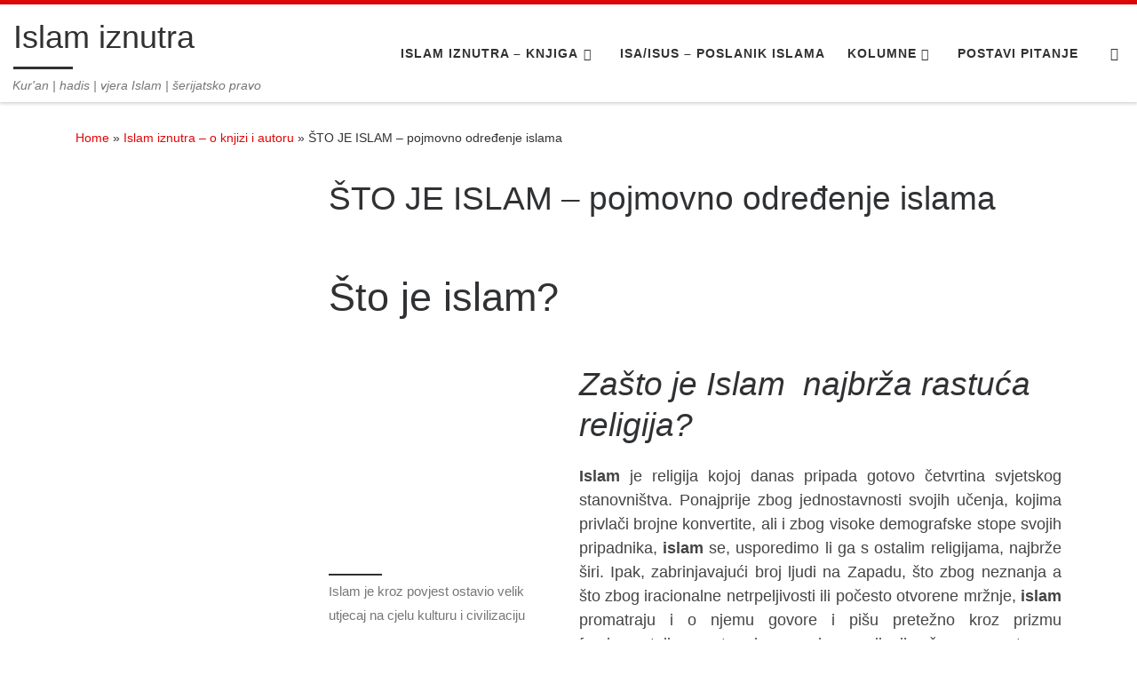

--- FILE ---
content_type: text/html; charset=UTF-8
request_url: https://www.islam-iznutra.com/islam-iznutra-o-knjizi-i-autoru/islam-pojmovno-odredenje-islama/
body_size: 19105
content:
<!DOCTYPE html>
<!--[if IE 7]>
<html class="ie ie7" lang="en-US">
<![endif]--><!--[if IE 8]>
<html class="ie ie8" lang="en-US">
<![endif]--><!--[if !(IE 7) | !(IE 8)  ]><!--><html lang="en-US" class="no-js"><!--<![endif]--><head><link rel="preconnect" href="https://cfw51.rabbitloader.xyz"><link href="https://cfw51.rabbitloader.xyz/p3rjw5js/v8.ece2f2bba9311281e168e30f7c60b96b.1.0.a28/rl.bs.critical.css?v=t9lvrx" rel="stylesheet" fetchpriority="high" id="rabbit-critical-css-p1"><meta http-equiv="Content-Type" content="text/html; charset=utf-8">
  <meta charset="UTF-8">
  <meta http-equiv="X-UA-Compatible" content="IE=EDGE">
  <meta name="viewport" content="width=device-width, initial-scale=1.0">
  <link rel="profile" href="https://gmpg.org/xfn/11">
  <link rel="pingback" href="https://www.islam-iznutra.com/xmlrpc.php">
<script type="text/rlscript">(function(html){html.className = html.className.replace(/\bno-js\b/,'js')})(document.documentElement);</script>
<meta name="robots" content="index, follow, max-image-preview:large, max-snippet:-1, max-video-preview:-1">
	<style>img:is([sizes="auto" i], [sizes^="auto," i]) { contain-intrinsic-size: 3000px 1500px }</style>
	
	<!-- This site is optimized with the Yoast SEO plugin v26.8 - https://yoast.com/product/yoast-seo-wordpress/ -->
	<title>ŠTO JE ISLAM - pojmovno određenje islama</title>
	<meta name="description" content="Što je Islam? Islam je religija kojoj danas pripada gotovo četvrtina svjetskog stanovništva i najbrža je rastuća religija u svijetu. Zašto?">
	<link rel="canonical" href="https://www.islam-iznutra.com/islam-iznutra-o-knjizi-i-autoru/islam-pojmovno-odredenje-islama/">
	<meta property="og:locale" content="en_US">
	<meta property="og:type" content="article">
	<meta property="og:title" content="ŠTO JE ISLAM - pojmovno određenje islama">
	<meta property="og:description" content="Što je Islam? Islam je religija kojoj danas pripada gotovo četvrtina svjetskog stanovništva i najbrža je rastuća religija u svijetu. Zašto?">
	<meta property="og:url" content="https://www.islam-iznutra.com/islam-iznutra-o-knjizi-i-autoru/islam-pojmovno-odredenje-islama/">
	<meta property="og:site_name" content="Islam iznutra">
	<meta property="article:modified_time" content="2014-04-17T05:37:34+00:00">
	<meta property="og:image" content="https://www.islam-iznutra.com/wp-content/uploads/2012/06/Islamic1.jpg">
	<meta property="og:image:width" content="250">
	<meta property="og:image:height" content="175">
	<meta property="og:image:type" content="image/jpeg">
	<meta name="twitter:label1" content="Est. reading time">
	<meta name="twitter:data1" content="6 minutes">
	<script type="application/ld+json" class="yoast-schema-graph">{"@context":"https://schema.org","@graph":[{"@type":"WebPage","@id":"https://www.islam-iznutra.com/islam-iznutra-o-knjizi-i-autoru/islam-pojmovno-odredenje-islama/","url":"https://www.islam-iznutra.com/islam-iznutra-o-knjizi-i-autoru/islam-pojmovno-odredenje-islama/","name":"ŠTO JE ISLAM - pojmovno određenje islama","isPartOf":{"@id":"https://www.islam-iznutra.com/#website"},"primaryImageOfPage":{"@id":"https://www.islam-iznutra.com/islam-iznutra-o-knjizi-i-autoru/islam-pojmovno-odredenje-islama/#primaryimage"},"image":{"@id":"https://www.islam-iznutra.com/islam-iznutra-o-knjizi-i-autoru/islam-pojmovno-odredenje-islama/#primaryimage"},"thumbnailUrl":"https://www.islam-iznutra.com/wp-content/uploads/2012/06/Islamic1.jpg","datePublished":"2012-06-30T17:33:18+00:00","dateModified":"2014-04-17T05:37:34+00:00","description":"Što je Islam? Islam je religija kojoj danas pripada gotovo četvrtina svjetskog stanovništva i najbrža je rastuća religija u svijetu. Zašto?","breadcrumb":{"@id":"https://www.islam-iznutra.com/islam-iznutra-o-knjizi-i-autoru/islam-pojmovno-odredenje-islama/#breadcrumb"},"inLanguage":"en-US","potentialAction":[{"@type":"ReadAction","target":["https://www.islam-iznutra.com/islam-iznutra-o-knjizi-i-autoru/islam-pojmovno-odredenje-islama/"]}]},{"@type":"ImageObject","inLanguage":"en-US","@id":"https://www.islam-iznutra.com/islam-iznutra-o-knjizi-i-autoru/islam-pojmovno-odredenje-islama/#primaryimage","url":"https://www.islam-iznutra.com/wp-content/uploads/2012/06/Islamic1.jpg","contentUrl":"https://www.islam-iznutra.com/wp-content/uploads/2012/06/Islamic1.jpg","width":"250","height":"175","caption":"islamska arhitektura"},{"@type":"BreadcrumbList","@id":"https://www.islam-iznutra.com/islam-iznutra-o-knjizi-i-autoru/islam-pojmovno-odredenje-islama/#breadcrumb","itemListElement":[{"@type":"ListItem","position":1,"name":"Islam iznutra","item":"https://www.islam-iznutra.com/"},{"@type":"ListItem","position":2,"name":"Islam iznutra &#8211; o knjizi i autoru","item":"https://www.islam-iznutra.com/islam-iznutra-o-knjizi-i-autoru/"},{"@type":"ListItem","position":3,"name":"ŠTO JE ISLAM &#8211; pojmovno određenje islama"}]},{"@type":"WebSite","@id":"https://www.islam-iznutra.com/#website","url":"https://www.islam-iznutra.com/","name":"Islam iznutra","description":"Kur&#039;an | hadis | vjera Islam | šerijatsko pravo","potentialAction":[{"@type":"SearchAction","target":{"@type":"EntryPoint","urlTemplate":"https://www.islam-iznutra.com/?s={search_term_string}"},"query-input":{"@type":"PropertyValueSpecification","valueRequired":true,"valueName":"search_term_string"}}],"inLanguage":"en-US"}]}</script>
	<!-- / Yoast SEO plugin. -->


<link rel="alternate" type="application/rss+xml" title="Islam iznutra » Feed" href="https://www.islam-iznutra.com/feed/">
<link rel="alternate" type="application/rss+xml" title="Islam iznutra » Comments Feed" href="https://www.islam-iznutra.com/comments/feed/">
<link rel="alternate" type="application/rss+xml" title="Islam iznutra » ŠTO JE ISLAM – pojmovno određenje islama Comments Feed" href="https://www.islam-iznutra.com/islam-iznutra-o-knjizi-i-autoru/islam-pojmovno-odredenje-islama/feed/">
<script type="text/rlscript">
window._wpemojiSettings = {"baseUrl":"https:\/\/s.w.org\/images\/core\/emoji\/16.0.1\/72x72\/","ext":".png","svgUrl":"https:\/\/s.w.org\/images\/core\/emoji\/16.0.1\/svg\/","svgExt":".svg","source":{"concatemoji":"https:\/\/www.islam-iznutra.com\/wp-includes\/js\/wp-emoji-release.min.js?ver=6.8.3"}};
/*! This file is auto-generated */
!function(s,n){var o,i,e;function c(e){try{var t={supportTests:e,timestamp:(new Date).valueOf()};sessionStorage.setItem(o,JSON.stringify(t))}catch(e){}}function p(e,t,n){e.clearRect(0,0,e.canvas.width,e.canvas.height),e.fillText(t,0,0);var t=new Uint32Array(e.getImageData(0,0,e.canvas.width,e.canvas.height).data),a=(e.clearRect(0,0,e.canvas.width,e.canvas.height),e.fillText(n,0,0),new Uint32Array(e.getImageData(0,0,e.canvas.width,e.canvas.height).data));return t.every(function(e,t){return e===a[t]})}function u(e,t){e.clearRect(0,0,e.canvas.width,e.canvas.height),e.fillText(t,0,0);for(var n=e.getImageData(16,16,1,1),a=0;a<n.data.length;a++)if(0!==n.data[a])return!1;return!0}function f(e,t,n,a){switch(t){case"flag":return n(e,"\ud83c\udff3\ufe0f\u200d\u26a7\ufe0f","\ud83c\udff3\ufe0f\u200b\u26a7\ufe0f")?!1:!n(e,"\ud83c\udde8\ud83c\uddf6","\ud83c\udde8\u200b\ud83c\uddf6")&&!n(e,"\ud83c\udff4\udb40\udc67\udb40\udc62\udb40\udc65\udb40\udc6e\udb40\udc67\udb40\udc7f","\ud83c\udff4\u200b\udb40\udc67\u200b\udb40\udc62\u200b\udb40\udc65\u200b\udb40\udc6e\u200b\udb40\udc67\u200b\udb40\udc7f");case"emoji":return!a(e,"\ud83e\udedf")}return!1}function g(e,t,n,a){var r="undefined"!=typeof WorkerGlobalScope&&self instanceof WorkerGlobalScope?new OffscreenCanvas(300,150):s.createElement("canvas"),o=r.getContext("2d",{willReadFrequently:!0}),i=(o.textBaseline="top",o.font="600 32px Arial",{});return e.forEach(function(e){i[e]=t(o,e,n,a)}),i}function t(e){var t=s.createElement("script");t.src=e,t.defer=!0,s.head.appendChild(t)}"undefined"!=typeof Promise&&(o="wpEmojiSettingsSupports",i=["flag","emoji"],n.supports={everything:!0,everythingExceptFlag:!0},e=new Promise(function(e){s.addEventListener("DOMContentLoaded",e,{once:!0})}),new Promise(function(t){var n=function(){try{var e=JSON.parse(sessionStorage.getItem(o));if("object"==typeof e&&"number"==typeof e.timestamp&&(new Date).valueOf()<e.timestamp+604800&&"object"==typeof e.supportTests)return e.supportTests}catch(e){}return null}();if(!n){if("undefined"!=typeof Worker&&"undefined"!=typeof OffscreenCanvas&&"undefined"!=typeof URL&&URL.createObjectURL&&"undefined"!=typeof Blob)try{var e="postMessage("+g.toString()+"("+[JSON.stringify(i),f.toString(),p.toString(),u.toString()].join(",")+"));",a=new Blob([e],{type:"text/javascript"}),r=new Worker(URL.createObjectURL(a),{name:"wpTestEmojiSupports"});return void(r.onmessage=function(e){c(n=e.data),r.terminate(),t(n)})}catch(e){}c(n=g(i,f,p,u))}t(n)}).then(function(e){for(var t in e)n.supports[t]=e[t],n.supports.everything=n.supports.everything&&n.supports[t],"flag"!==t&&(n.supports.everythingExceptFlag=n.supports.everythingExceptFlag&&n.supports[t]);n.supports.everythingExceptFlag=n.supports.everythingExceptFlag&&!n.supports.flag,n.DOMReady=!1,n.readyCallback=function(){n.DOMReady=!0}}).then(function(){return e}).then(function(){var e;n.supports.everything||(n.readyCallback(),(e=n.source||{}).concatemoji?t(e.concatemoji):e.wpemoji&&e.twemoji&&(t(e.twemoji),t(e.wpemoji)))}))}((window,document),window._wpemojiSettings);
</script>
<style id="wp-emoji-styles-inline-css">

	img.wp-smiley, img.emoji {
		display: inline !important;
		border: none !important;
		box-shadow: none !important;
		height: 1em !important;
		width: 1em !important;
		margin: 0 0.07em !important;
		vertical-align: -0.1em !important;
		background: none !important;
		padding: 0 !important;
	}
</style>
<link rel="rl-stylesheet" id="wp-block-library-css" href="https://cfw51.rabbitloader.xyz/eyJjIjpmYWxzZSwiaCI6Ind3dy5pc2xhbS1pem51dHJhLmNvbSIsInYiOjQxMjE4MzE0MywiciI6MX0/wp-includes/css/dist/block-library/style.min.css?ver=6.8.3" media="all">
<style id="classic-theme-styles-inline-css">
/*! This file is auto-generated */
.wp-block-button__link{color:#fff;background-color:#32373c;border-radius:9999px;box-shadow:none;text-decoration:none;padding:calc(.667em + 2px) calc(1.333em + 2px);font-size:1.125em}.wp-block-file__button{background:#32373c;color:#fff;text-decoration:none}
</style>
<style id="global-styles-inline-css">
:root{--wp--preset--aspect-ratio--square: 1;--wp--preset--aspect-ratio--4-3: 4/3;--wp--preset--aspect-ratio--3-4: 3/4;--wp--preset--aspect-ratio--3-2: 3/2;--wp--preset--aspect-ratio--2-3: 2/3;--wp--preset--aspect-ratio--16-9: 16/9;--wp--preset--aspect-ratio--9-16: 9/16;--wp--preset--color--black: #000000;--wp--preset--color--cyan-bluish-gray: #abb8c3;--wp--preset--color--white: #ffffff;--wp--preset--color--pale-pink: #f78da7;--wp--preset--color--vivid-red: #cf2e2e;--wp--preset--color--luminous-vivid-orange: #ff6900;--wp--preset--color--luminous-vivid-amber: #fcb900;--wp--preset--color--light-green-cyan: #7bdcb5;--wp--preset--color--vivid-green-cyan: #00d084;--wp--preset--color--pale-cyan-blue: #8ed1fc;--wp--preset--color--vivid-cyan-blue: #0693e3;--wp--preset--color--vivid-purple: #9b51e0;--wp--preset--gradient--vivid-cyan-blue-to-vivid-purple: linear-gradient(135deg,rgba(6,147,227,1) 0%,rgb(155,81,224) 100%);--wp--preset--gradient--light-green-cyan-to-vivid-green-cyan: linear-gradient(135deg,rgb(122,220,180) 0%,rgb(0,208,130) 100%);--wp--preset--gradient--luminous-vivid-amber-to-luminous-vivid-orange: linear-gradient(135deg,rgba(252,185,0,1) 0%,rgba(255,105,0,1) 100%);--wp--preset--gradient--luminous-vivid-orange-to-vivid-red: linear-gradient(135deg,rgba(255,105,0,1) 0%,rgb(207,46,46) 100%);--wp--preset--gradient--very-light-gray-to-cyan-bluish-gray: linear-gradient(135deg,rgb(238,238,238) 0%,rgb(169,184,195) 100%);--wp--preset--gradient--cool-to-warm-spectrum: linear-gradient(135deg,rgb(74,234,220) 0%,rgb(151,120,209) 20%,rgb(207,42,186) 40%,rgb(238,44,130) 60%,rgb(251,105,98) 80%,rgb(254,248,76) 100%);--wp--preset--gradient--blush-light-purple: linear-gradient(135deg,rgb(255,206,236) 0%,rgb(152,150,240) 100%);--wp--preset--gradient--blush-bordeaux: linear-gradient(135deg,rgb(254,205,165) 0%,rgb(254,45,45) 50%,rgb(107,0,62) 100%);--wp--preset--gradient--luminous-dusk: linear-gradient(135deg,rgb(255,203,112) 0%,rgb(199,81,192) 50%,rgb(65,88,208) 100%);--wp--preset--gradient--pale-ocean: linear-gradient(135deg,rgb(255,245,203) 0%,rgb(182,227,212) 50%,rgb(51,167,181) 100%);--wp--preset--gradient--electric-grass: linear-gradient(135deg,rgb(202,248,128) 0%,rgb(113,206,126) 100%);--wp--preset--gradient--midnight: linear-gradient(135deg,rgb(2,3,129) 0%,rgb(40,116,252) 100%);--wp--preset--font-size--small: 13px;--wp--preset--font-size--medium: 20px;--wp--preset--font-size--large: 36px;--wp--preset--font-size--x-large: 42px;--wp--preset--spacing--20: 0.44rem;--wp--preset--spacing--30: 0.67rem;--wp--preset--spacing--40: 1rem;--wp--preset--spacing--50: 1.5rem;--wp--preset--spacing--60: 2.25rem;--wp--preset--spacing--70: 3.38rem;--wp--preset--spacing--80: 5.06rem;--wp--preset--shadow--natural: 6px 6px 9px rgba(0, 0, 0, 0.2);--wp--preset--shadow--deep: 12px 12px 50px rgba(0, 0, 0, 0.4);--wp--preset--shadow--sharp: 6px 6px 0px rgba(0, 0, 0, 0.2);--wp--preset--shadow--outlined: 6px 6px 0px -3px rgba(255, 255, 255, 1), 6px 6px rgba(0, 0, 0, 1);--wp--preset--shadow--crisp: 6px 6px 0px rgba(0, 0, 0, 1);}:where(.is-layout-flex){gap: 0.5em;}:where(.is-layout-grid){gap: 0.5em;}body .is-layout-flex{display: flex;}.is-layout-flex{flex-wrap: wrap;align-items: center;}.is-layout-flex > :is(*, div){margin: 0;}body .is-layout-grid{display: grid;}.is-layout-grid > :is(*, div){margin: 0;}:where(.wp-block-columns.is-layout-flex){gap: 2em;}:where(.wp-block-columns.is-layout-grid){gap: 2em;}:where(.wp-block-post-template.is-layout-flex){gap: 1.25em;}:where(.wp-block-post-template.is-layout-grid){gap: 1.25em;}.has-black-color{color: var(--wp--preset--color--black) !important;}.has-cyan-bluish-gray-color{color: var(--wp--preset--color--cyan-bluish-gray) !important;}.has-white-color{color: var(--wp--preset--color--white) !important;}.has-pale-pink-color{color: var(--wp--preset--color--pale-pink) !important;}.has-vivid-red-color{color: var(--wp--preset--color--vivid-red) !important;}.has-luminous-vivid-orange-color{color: var(--wp--preset--color--luminous-vivid-orange) !important;}.has-luminous-vivid-amber-color{color: var(--wp--preset--color--luminous-vivid-amber) !important;}.has-light-green-cyan-color{color: var(--wp--preset--color--light-green-cyan) !important;}.has-vivid-green-cyan-color{color: var(--wp--preset--color--vivid-green-cyan) !important;}.has-pale-cyan-blue-color{color: var(--wp--preset--color--pale-cyan-blue) !important;}.has-vivid-cyan-blue-color{color: var(--wp--preset--color--vivid-cyan-blue) !important;}.has-vivid-purple-color{color: var(--wp--preset--color--vivid-purple) !important;}.has-black-background-color{background-color: var(--wp--preset--color--black) !important;}.has-cyan-bluish-gray-background-color{background-color: var(--wp--preset--color--cyan-bluish-gray) !important;}.has-white-background-color{background-color: var(--wp--preset--color--white) !important;}.has-pale-pink-background-color{background-color: var(--wp--preset--color--pale-pink) !important;}.has-vivid-red-background-color{background-color: var(--wp--preset--color--vivid-red) !important;}.has-luminous-vivid-orange-background-color{background-color: var(--wp--preset--color--luminous-vivid-orange) !important;}.has-luminous-vivid-amber-background-color{background-color: var(--wp--preset--color--luminous-vivid-amber) !important;}.has-light-green-cyan-background-color{background-color: var(--wp--preset--color--light-green-cyan) !important;}.has-vivid-green-cyan-background-color{background-color: var(--wp--preset--color--vivid-green-cyan) !important;}.has-pale-cyan-blue-background-color{background-color: var(--wp--preset--color--pale-cyan-blue) !important;}.has-vivid-cyan-blue-background-color{background-color: var(--wp--preset--color--vivid-cyan-blue) !important;}.has-vivid-purple-background-color{background-color: var(--wp--preset--color--vivid-purple) !important;}.has-black-border-color{border-color: var(--wp--preset--color--black) !important;}.has-cyan-bluish-gray-border-color{border-color: var(--wp--preset--color--cyan-bluish-gray) !important;}.has-white-border-color{border-color: var(--wp--preset--color--white) !important;}.has-pale-pink-border-color{border-color: var(--wp--preset--color--pale-pink) !important;}.has-vivid-red-border-color{border-color: var(--wp--preset--color--vivid-red) !important;}.has-luminous-vivid-orange-border-color{border-color: var(--wp--preset--color--luminous-vivid-orange) !important;}.has-luminous-vivid-amber-border-color{border-color: var(--wp--preset--color--luminous-vivid-amber) !important;}.has-light-green-cyan-border-color{border-color: var(--wp--preset--color--light-green-cyan) !important;}.has-vivid-green-cyan-border-color{border-color: var(--wp--preset--color--vivid-green-cyan) !important;}.has-pale-cyan-blue-border-color{border-color: var(--wp--preset--color--pale-cyan-blue) !important;}.has-vivid-cyan-blue-border-color{border-color: var(--wp--preset--color--vivid-cyan-blue) !important;}.has-vivid-purple-border-color{border-color: var(--wp--preset--color--vivid-purple) !important;}.has-vivid-cyan-blue-to-vivid-purple-gradient-background{background: var(--wp--preset--gradient--vivid-cyan-blue-to-vivid-purple) !important;}.has-light-green-cyan-to-vivid-green-cyan-gradient-background{background: var(--wp--preset--gradient--light-green-cyan-to-vivid-green-cyan) !important;}.has-luminous-vivid-amber-to-luminous-vivid-orange-gradient-background{background: var(--wp--preset--gradient--luminous-vivid-amber-to-luminous-vivid-orange) !important;}.has-luminous-vivid-orange-to-vivid-red-gradient-background{background: var(--wp--preset--gradient--luminous-vivid-orange-to-vivid-red) !important;}.has-very-light-gray-to-cyan-bluish-gray-gradient-background{background: var(--wp--preset--gradient--very-light-gray-to-cyan-bluish-gray) !important;}.has-cool-to-warm-spectrum-gradient-background{background: var(--wp--preset--gradient--cool-to-warm-spectrum) !important;}.has-blush-light-purple-gradient-background{background: var(--wp--preset--gradient--blush-light-purple) !important;}.has-blush-bordeaux-gradient-background{background: var(--wp--preset--gradient--blush-bordeaux) !important;}.has-luminous-dusk-gradient-background{background: var(--wp--preset--gradient--luminous-dusk) !important;}.has-pale-ocean-gradient-background{background: var(--wp--preset--gradient--pale-ocean) !important;}.has-electric-grass-gradient-background{background: var(--wp--preset--gradient--electric-grass) !important;}.has-midnight-gradient-background{background: var(--wp--preset--gradient--midnight) !important;}.has-small-font-size{font-size: var(--wp--preset--font-size--small) !important;}.has-medium-font-size{font-size: var(--wp--preset--font-size--medium) !important;}.has-large-font-size{font-size: var(--wp--preset--font-size--large) !important;}.has-x-large-font-size{font-size: var(--wp--preset--font-size--x-large) !important;}
:where(.wp-block-post-template.is-layout-flex){gap: 1.25em;}:where(.wp-block-post-template.is-layout-grid){gap: 1.25em;}
:where(.wp-block-columns.is-layout-flex){gap: 2em;}:where(.wp-block-columns.is-layout-grid){gap: 2em;}
:root :where(.wp-block-pullquote){font-size: 1.5em;line-height: 1.6;}
</style>
<link rel="rl-stylesheet" id="ez-toc-css" href="https://cfw51.rabbitloader.xyz/eyJjIjpmYWxzZSwiaCI6Ind3dy5pc2xhbS1pem51dHJhLmNvbSIsInYiOjQxMjE4MzE0MywiciI6MX0/wp-content/plugins/easy-table-of-contents/assets/css/screen.min.css?ver=2.0.80" media="all">
<style id="ez-toc-inline-css">
div#ez-toc-container .ez-toc-title {font-size: 120%;}div#ez-toc-container .ez-toc-title {font-weight: 500;}div#ez-toc-container ul li , div#ez-toc-container ul li a {font-size: 95%;}div#ez-toc-container ul li , div#ez-toc-container ul li a {font-weight: 500;}div#ez-toc-container nav ul ul li {font-size: 90%;}.ez-toc-box-title {font-weight: bold; margin-bottom: 10px; text-align: center; text-transform: uppercase; letter-spacing: 1px; color: #666; padding-bottom: 5px;position:absolute;top:-4%;left:5%;background-color: inherit;transition: top 0.3s ease;}.ez-toc-box-title.toc-closed {top:-25%;}
.ez-toc-container-direction {direction: ltr;}.ez-toc-counter ul{counter-reset: item ;}.ez-toc-counter nav ul li a::before {content: counters(item, '.', decimal) '. ';display: inline-block;counter-increment: item;flex-grow: 0;flex-shrink: 0;margin-right: .2em; float: left; }.ez-toc-widget-direction {direction: ltr;}.ez-toc-widget-container ul{counter-reset: item ;}.ez-toc-widget-container nav ul li a::before {content: counters(item, '.', decimal) '. ';display: inline-block;counter-increment: item;flex-grow: 0;flex-shrink: 0;margin-right: .2em; float: left; }
</style>
<link rel="rl-stylesheet" id="customizr-main-css" href="https://cfw51.rabbitloader.xyz/eyJjIjpmYWxzZSwiaCI6Ind3dy5pc2xhbS1pem51dHJhLmNvbSIsInYiOjQxMjE4MzE0MywiciI6MX0/wp-content/themes/customizr/assets/front/css/style.min.css?ver=4.4.24" media="all">
<style id="customizr-main-inline-css">
::-moz-selection{background-color:#e10707}::selection{background-color:#e10707}a,.btn-skin:active,.btn-skin:focus,.btn-skin:hover,.btn-skin.inverted,.grid-container__classic .post-type__icon,.post-type__icon:hover .icn-format,.grid-container__classic .post-type__icon:hover .icn-format,[class*='grid-container__'] .entry-title a.czr-title:hover,input[type=checkbox]:checked::before{color:#e10707}.czr-css-loader > div ,.btn-skin,.btn-skin:active,.btn-skin:focus,.btn-skin:hover,.btn-skin-h-dark,.btn-skin-h-dark.inverted:active,.btn-skin-h-dark.inverted:focus,.btn-skin-h-dark.inverted:hover{border-color:#e10707}.tc-header.border-top{border-top-color:#e10707}[class*='grid-container__'] .entry-title a:hover::after,.grid-container__classic .post-type__icon,.btn-skin,.btn-skin.inverted:active,.btn-skin.inverted:focus,.btn-skin.inverted:hover,.btn-skin-h-dark,.btn-skin-h-dark.inverted:active,.btn-skin-h-dark.inverted:focus,.btn-skin-h-dark.inverted:hover,.sidebar .widget-title::after,input[type=radio]:checked::before{background-color:#e10707}.btn-skin-light:active,.btn-skin-light:focus,.btn-skin-light:hover,.btn-skin-light.inverted{color:#f93c3c}input:not([type='submit']):not([type='button']):not([type='number']):not([type='checkbox']):not([type='radio']):focus,textarea:focus,.btn-skin-light,.btn-skin-light.inverted,.btn-skin-light:active,.btn-skin-light:focus,.btn-skin-light:hover,.btn-skin-light.inverted:active,.btn-skin-light.inverted:focus,.btn-skin-light.inverted:hover{border-color:#f93c3c}.btn-skin-light,.btn-skin-light.inverted:active,.btn-skin-light.inverted:focus,.btn-skin-light.inverted:hover{background-color:#f93c3c}.btn-skin-lightest:active,.btn-skin-lightest:focus,.btn-skin-lightest:hover,.btn-skin-lightest.inverted{color:#fa5454}.btn-skin-lightest,.btn-skin-lightest.inverted,.btn-skin-lightest:active,.btn-skin-lightest:focus,.btn-skin-lightest:hover,.btn-skin-lightest.inverted:active,.btn-skin-lightest.inverted:focus,.btn-skin-lightest.inverted:hover{border-color:#fa5454}.btn-skin-lightest,.btn-skin-lightest.inverted:active,.btn-skin-lightest.inverted:focus,.btn-skin-lightest.inverted:hover{background-color:#fa5454}.pagination,a:hover,a:focus,a:active,.btn-skin-dark:active,.btn-skin-dark:focus,.btn-skin-dark:hover,.btn-skin-dark.inverted,.btn-skin-dark-oh:active,.btn-skin-dark-oh:focus,.btn-skin-dark-oh:hover,.post-info a:not(.btn):hover,.grid-container__classic .post-type__icon .icn-format,[class*='grid-container__'] .hover .entry-title a,.widget-area a:not(.btn):hover,a.czr-format-link:hover,.format-link.hover a.czr-format-link,button[type=submit]:hover,button[type=submit]:active,button[type=submit]:focus,input[type=submit]:hover,input[type=submit]:active,input[type=submit]:focus,.tabs .nav-link:hover,.tabs .nav-link.active,.tabs .nav-link.active:hover,.tabs .nav-link.active:focus{color:#a60505}.grid-container__classic.tc-grid-border .grid__item,.btn-skin-dark,.btn-skin-dark.inverted,button[type=submit],input[type=submit],.btn-skin-dark:active,.btn-skin-dark:focus,.btn-skin-dark:hover,.btn-skin-dark.inverted:active,.btn-skin-dark.inverted:focus,.btn-skin-dark.inverted:hover,.btn-skin-h-dark:active,.btn-skin-h-dark:focus,.btn-skin-h-dark:hover,.btn-skin-h-dark.inverted,.btn-skin-h-dark.inverted,.btn-skin-h-dark.inverted,.btn-skin-dark-oh:active,.btn-skin-dark-oh:focus,.btn-skin-dark-oh:hover,.btn-skin-dark-oh.inverted:active,.btn-skin-dark-oh.inverted:focus,.btn-skin-dark-oh.inverted:hover,button[type=submit]:hover,button[type=submit]:active,button[type=submit]:focus,input[type=submit]:hover,input[type=submit]:active,input[type=submit]:focus{border-color:#a60505}.btn-skin-dark,.btn-skin-dark.inverted:active,.btn-skin-dark.inverted:focus,.btn-skin-dark.inverted:hover,.btn-skin-h-dark:active,.btn-skin-h-dark:focus,.btn-skin-h-dark:hover,.btn-skin-h-dark.inverted,.btn-skin-h-dark.inverted,.btn-skin-h-dark.inverted,.btn-skin-dark-oh.inverted:active,.btn-skin-dark-oh.inverted:focus,.btn-skin-dark-oh.inverted:hover,.grid-container__classic .post-type__icon:hover,button[type=submit],input[type=submit],.czr-link-hover-underline .widgets-list-layout-links a:not(.btn)::before,.czr-link-hover-underline .widget_archive a:not(.btn)::before,.czr-link-hover-underline .widget_nav_menu a:not(.btn)::before,.czr-link-hover-underline .widget_rss ul a:not(.btn)::before,.czr-link-hover-underline .widget_recent_entries a:not(.btn)::before,.czr-link-hover-underline .widget_categories a:not(.btn)::before,.czr-link-hover-underline .widget_meta a:not(.btn)::before,.czr-link-hover-underline .widget_recent_comments a:not(.btn)::before,.czr-link-hover-underline .widget_pages a:not(.btn)::before,.czr-link-hover-underline .widget_calendar a:not(.btn)::before,[class*='grid-container__'] .hover .entry-title a::after,a.czr-format-link::before,.comment-author a::before,.comment-link::before,.tabs .nav-link.active::before{background-color:#a60505}.btn-skin-dark-shaded:active,.btn-skin-dark-shaded:focus,.btn-skin-dark-shaded:hover,.btn-skin-dark-shaded.inverted{background-color:rgba(166,5,5,0.2)}.btn-skin-dark-shaded,.btn-skin-dark-shaded.inverted:active,.btn-skin-dark-shaded.inverted:focus,.btn-skin-dark-shaded.inverted:hover{background-color:rgba(166,5,5,0.8)}
.tc-header.border-top { border-top-width: 5px; border-top-style: solid }
#czr-push-footer { display: none; visibility: hidden; }
        .czr-sticky-footer #czr-push-footer.sticky-footer-enabled { display: block; }
        
</style>
<script src="https://cfw51.rabbitloader.xyz/eyJjIjpmYWxzZSwiaCI6Ind3dy5pc2xhbS1pem51dHJhLmNvbSIsInYiOjQxMjE4MzE0MywiciI6MX0/wp-includes/js/jquery/jquery.min.js?ver=3.7.1" id="jquery-core-js" type="text/rlscript"></script>
<script src="https://cfw51.rabbitloader.xyz/eyJjIjpmYWxzZSwiaCI6Ind3dy5pc2xhbS1pem51dHJhLmNvbSIsInYiOjQxMjE4MzE0MywiciI6MX0/wp-includes/js/jquery/jquery-migrate.min.js?ver=3.4.1" id="jquery-migrate-js" type="text/rlscript"></script>
<script src="https://cfw51.rabbitloader.xyz/eyJjIjpmYWxzZSwiaCI6Ind3dy5pc2xhbS1pem51dHJhLmNvbSIsInYiOjQxMjE4MzE0MywiciI6MX0/wp-content/themes/customizr/assets/front/js/libs/modernizr.min.js?ver=4.4.24" id="modernizr-js" type="text/rlscript"></script>
<script src="https://cfw51.rabbitloader.xyz/eyJjIjpmYWxzZSwiaCI6Ind3dy5pc2xhbS1pem51dHJhLmNvbSIsInYiOjQxMjE4MzE0MywiciI6MX0/wp-includes/js/underscore.min.js?ver=1.13.7" id="underscore-js" type="text/rlscript"></script>
<script id="tc-scripts-js-extra" type="text/rlscript">
var CZRParams = {"assetsPath":"https:\/\/www.islam-iznutra.com\/wp-content\/themes\/customizr\/assets\/front\/","mainScriptUrl":"https:\/\/www.islam-iznutra.com\/wp-content\/themes\/customizr\/assets\/front\/js\/tc-scripts.min.js?4.4.24","deferFontAwesome":"1","fontAwesomeUrl":"https:\/\/www.islam-iznutra.com\/wp-content\/themes\/customizr\/assets\/shared\/fonts\/fa\/css\/fontawesome-all.min.css?4.4.24","_disabled":[],"centerSliderImg":"1","isLightBoxEnabled":"1","SmoothScroll":{"Enabled":true,"Options":{"touchpadSupport":false}},"isAnchorScrollEnabled":"","anchorSmoothScrollExclude":{"simple":["[class*=edd]",".carousel-control","[data-toggle=\"modal\"]","[data-toggle=\"dropdown\"]","[data-toggle=\"czr-dropdown\"]","[data-toggle=\"tooltip\"]","[data-toggle=\"popover\"]","[data-toggle=\"collapse\"]","[data-toggle=\"czr-collapse\"]","[data-toggle=\"tab\"]","[data-toggle=\"pill\"]","[data-toggle=\"czr-pill\"]","[class*=upme]","[class*=um-]"],"deep":{"classes":[],"ids":[]}},"timerOnScrollAllBrowsers":"1","centerAllImg":"1","HasComments":"","LoadModernizr":"1","stickyHeader":"","extLinksStyle":"","extLinksTargetExt":"","extLinksSkipSelectors":{"classes":["btn","button"],"ids":[]},"dropcapEnabled":"","dropcapWhere":{"post":"","page":""},"dropcapMinWords":"","dropcapSkipSelectors":{"tags":["IMG","IFRAME","H1","H2","H3","H4","H5","H6","BLOCKQUOTE","UL","OL"],"classes":["btn"],"id":[]},"imgSmartLoadEnabled":"1","imgSmartLoadOpts":{"parentSelectors":["[class*=grid-container], .article-container",".__before_main_wrapper",".widget-front",".post-related-articles",".tc-singular-thumbnail-wrapper",".sek-module-inner"],"opts":{"excludeImg":[".tc-holder-img"]}},"imgSmartLoadsForSliders":"1","pluginCompats":[],"isWPMobile":"","menuStickyUserSettings":{"desktop":"stick_up","mobile":"stick_up"},"adminAjaxUrl":"https:\/\/www.islam-iznutra.com\/wp-admin\/admin-ajax.php","ajaxUrl":"https:\/\/www.islam-iznutra.com\/?czrajax=1","frontNonce":{"id":"CZRFrontNonce","handle":"b7a5efae57"},"isDevMode":"","isModernStyle":"1","i18n":{"Permanently dismiss":"Permanently dismiss"},"frontNotifications":{"welcome":{"enabled":false,"content":"","dismissAction":"dismiss_welcome_note_front"}},"preloadGfonts":"1","googleFonts":"Source+Sans+Pro","version":"4.4.24"};
</script>
<script src="https://cfw51.rabbitloader.xyz/eyJjIjpmYWxzZSwiaCI6Ind3dy5pc2xhbS1pem51dHJhLmNvbSIsInYiOjQxMjE4MzE0MywiciI6MX0/wp-content/themes/customizr/assets/front/js/tc-scripts.min.js?ver=4.4.24" id="tc-scripts-js" defer type="text/rlscript"></script>
<link rel="https://api.w.org/" href="https://www.islam-iznutra.com/wp-json/"><link rel="alternate" title="JSON" type="application/json" href="https://www.islam-iznutra.com/wp-json/wp/v2/pages/23"><link rel="EditURI" type="application/rsd+xml" title="RSD" href="https://www.islam-iznutra.com/xmlrpc.php?rsd">
<meta name="generator" content="WordPress 6.8.3">
<link rel="shortlink" href="https://www.islam-iznutra.com/?p=23">
<link rel="alternate" title="oEmbed (JSON)" type="application/json+oembed" href="https://www.islam-iznutra.com/wp-json/oembed/1.0/embed?url=https%3A%2F%2Fwww.islam-iznutra.com%2Fislam-iznutra-o-knjizi-i-autoru%2Fislam-pojmovno-odredenje-islama%2F">
<link rel="alternate" title="oEmbed (XML)" type="text/xml+oembed" href="https://www.islam-iznutra.com/wp-json/oembed/1.0/embed?url=https%3A%2F%2Fwww.islam-iznutra.com%2Fislam-iznutra-o-knjizi-i-autoru%2Fislam-pojmovno-odredenje-islama%2F&amp;format=xml">
              
            <script>var rlPageData = {"rlCached":"1","rlCacheRebuild":"N","rlModified":"","exp":"2026-01-29T16:49:49+00:00","ple":"aeyJkaWQjOiI2MzRkMjMxODI4OGYxYjhmZTAwYWY5YWIifQ","pls":43};</script><script data-rlskip="1" id="rl-sdk-js-0">!function(e,r,a,t){var n="searchParams",l="append",i="getTime",o="Date",d=e.rlPageData||{},f=d.rlCached;r.cookie="rlCached="+(f?"1":"0")+"; path=/;";let c=new e[o];function h(r){if(!r)return;let a=new e[o](r);return a&&a.getFullYear()>1970&&a<c}let u=h(d.exp),p=h(d.rlModified);(!f||u||p)&&!a&&setTimeout(function r(){let a=new e[o](p?d.rlModified:t);if(u){let f=new e[o](d.exp);f>a&&(a=f)}var h=new URL(location.href);h[n][l]("rl-warmup","1"),h[n][l]("rl-rand",c[i]()),h[n][l]("rl-only-after",a[i]()),fetch(h)},1e3)}(this,document,"","2026-01-29T15:49:48+00:00");</script><style type="text/css">.rl-lazyload,.rl-lazyloading{opacity: 0.4; transition: opacity 400ms;}</style><script src="https://cfw51.rabbitloader.xyz/rl.cl.m.v5.3.27.js" fetchpriority="high" async=""></script></head>

  <body data-rsssl="1" class="wp-singular page-template-default page page-id-23 page-child parent-pageid-2 wp-embed-responsive wp-theme-customizr czr-link-hover-underline header-skin-light footer-skin-dark czr-l-sidebar tc-center-images czr-full-layout customizr-4-4-24 czr-sticky-footer">
          <a class="screen-reader-text skip-link" href="#content" aria-label="Link 0">Skip to content</a>
    
    
    <div id="tc-page-wrap" class="">

      <header class="tpnav-header__header tc-header sl-logo_left sticky-brand-shrink-on sticky-transparent border-top czr-submenu-fade czr-submenu-move">
        <div class="primary-navbar__wrapper d-none d-lg-block has-horizontal-menu desktop-sticky">
  <div class="container-fluid">
    <div class="row align-items-center flex-row primary-navbar__row">
      <div class="branding__container col col-auto">
  <div class="branding align-items-center flex-column ">
    <div class="branding-row d-flex flex-row align-items-center align-self-start">
      <span class="navbar-brand col-auto ">
    <a class="navbar-brand-sitename  czr-underline" href="https://www.islam-iznutra.com/" aria-label="Link 1">
    <span>Islam iznutra</span>
  </a>
</span>
      </div>
    <span class="header-tagline ">
  Kur'an | hadis | vjera Islam | šerijatsko pravo</span>

  </div>
</div>
      <div class="primary-nav__container justify-content-lg-around col col-lg-auto flex-lg-column">
  <div class="primary-nav__wrapper flex-lg-row align-items-center justify-content-end">
              <nav class="primary-nav__nav col" id="primary-nav">
          <div class="nav__menu-wrapper primary-nav__menu-wrapper justify-content-end czr-open-on-hover">
<ul id="main-menu" class="primary-nav__menu regular-nav nav__menu nav"><li id="menu-item-59" class="menu-item menu-item-type-post_type menu-item-object-page current-page-ancestor current-menu-ancestor current-menu-parent current-page-parent current_page_parent current_page_ancestor menu-item-has-children czr-dropdown current-active menu-item-59"><a data-toggle="czr-dropdown" aria-haspopup="true" aria-expanded="false" href="https://www.islam-iznutra.com/islam-iznutra-o-knjizi-i-autoru/" title="Islam iznutra – o knjzi i autoru Mirzi Mešiću" class="nav__link" aria-label="Islam iznutra – o knjzi i autoru Mirzi Mešiću"><span class="nav__title">Islam iznutra –  knjiga</span><span class="caret__dropdown-toggler"><i class="icn-down-small"></i></span></a>
<ul class="dropdown-menu czr-dropdown-menu">
	<li id="menu-item-58" class="menu-item menu-item-type-post_type menu-item-object-page current-menu-item page_item page-item-23 current_page_item dropdown-item current-active menu-item-58"><a href="https://www.islam-iznutra.com/islam-iznutra-o-knjizi-i-autoru/islam-pojmovno-odredenje-islama/" aria-current="page" title="Što je to islam?" class="nav__link" aria-label="Što je to islam?"><span class="nav__title">1. ŠTO JE ISLAM – pojmovno određenje islama</span></a></li>
	<li id="menu-item-57" class="menu-item menu-item-type-post_type menu-item-object-page dropdown-item menu-item-57"><a href="https://www.islam-iznutra.com/islam-iznutra-o-knjizi-i-autoru/islam-i-druge-vjeroispovijedi/" class="nav__link" aria-label="Link 4"><span class="nav__title">2. Islam i druge vjeroispovijedi</span></a></li>
	<li id="menu-item-56" class="menu-item menu-item-type-post_type menu-item-object-page menu-item-has-children czr-dropdown-submenu dropdown-item menu-item-56"><a data-toggle="czr-dropdown" aria-haspopup="true" aria-expanded="false" href="https://www.islam-iznutra.com/islam-iznutra-o-knjizi-i-autoru/mnogi-poslanici-jedna-vjera/" class="nav__link" aria-label="Link 5"><span class="nav__title">3. Mnogi poslanici – Jedna vjera – Božiji poslanici</span><span class="caret__dropdown-toggler"><i class="icn-down-small"></i></span></a>
<ul class="dropdown-menu czr-dropdown-menu">
		<li id="menu-item-104" class="menu-item menu-item-type-post_type menu-item-object-page dropdown-item menu-item-104"><a href="https://www.islam-iznutra.com/islam-iznutra-o-knjizi-i-autoru/islamsko-ucenje-o-ibrahimuabrahamu-a-s/" class="nav__link" aria-label="Link 6"><span class="nav__title">ISLAMSKO  UČENJE O IBRAHIMU/ABRAHAMU A.S.</span></a></li>
</ul>
</li>
	<li id="menu-item-55" class="menu-item menu-item-type-post_type menu-item-object-page dropdown-item menu-item-55"><a href="https://www.islam-iznutra.com/islam-iznutra-o-knjizi-i-autoru/poseban-status-za-zidove-i-krscane/" class="nav__link" aria-label="Link 7"><span class="nav__title">4. Poseban status za židove i kršćane – islam i kršćanstvo</span></a></li>
	<li id="menu-item-84" class="menu-item menu-item-type-post_type menu-item-object-page menu-item-has-children czr-dropdown-submenu dropdown-item menu-item-84"><a data-toggle="czr-dropdown" aria-haspopup="true" aria-expanded="false" href="https://www.islam-iznutra.com/islamsko-poimanje-boga/" class="nav__link" aria-label="Link 8"><span class="nav__title">5. Islamsko poimanje Boga</span><span class="caret__dropdown-toggler"><i class="icn-down-small"></i></span></a>
<ul class="dropdown-menu czr-dropdown-menu">
		<li id="menu-item-417" class="menu-item menu-item-type-post_type menu-item-object-page dropdown-item menu-item-417"><a href="https://www.islam-iznutra.com/islam-iznutra-o-knjizi-i-autoru/kuranski-opisi-boga/" class="nav__link" aria-label="Link 9"><span class="nav__title">Kur’anski opisi Boga</span></a></li>
</ul>
</li>
	<li id="menu-item-65" class="menu-item menu-item-type-post_type menu-item-object-page dropdown-item menu-item-65"><a href="https://www.islam-iznutra.com/islam-iznutra-o-knjizi-i-autoru/islam-iman-ihsan/" class="nav__link" aria-label="Link 10"><span class="nav__title">6. Islam – iman – ihsan</span></a></li>
	<li id="menu-item-421" class="menu-item menu-item-type-post_type menu-item-object-page menu-item-has-children czr-dropdown-submenu dropdown-item menu-item-421"><a data-toggle="czr-dropdown" aria-haspopup="true" aria-expanded="false" href="https://www.islam-iznutra.com/islam-iznutra-o-knjizi-i-autoru/kuran-najvazniji-izvor-islama/" class="nav__link" aria-label="Link 11"><span class="nav__title">7. Što je Kur’an ? Najvažniji izvor islama!</span><span class="caret__dropdown-toggler"><i class="icn-down-small"></i></span></a>
<ul class="dropdown-menu czr-dropdown-menu">
		<li id="menu-item-71" class="menu-item menu-item-type-post_type menu-item-object-page dropdown-item menu-item-71"><a href="https://www.islam-iznutra.com/islam-iznutra-o-knjizi-i-autoru/kuran-najvazniji-izvor-islama/" class="nav__link" aria-label="Link 12"><span class="nav__title">KUR’AN – najvažniji izvor islama</span></a></li>
</ul>
</li>
	<li id="menu-item-92" class="menu-item menu-item-type-post_type menu-item-object-page dropdown-item menu-item-92"><a href="https://www.islam-iznutra.com/islam-iznutra-o-knjizi-i-autoru/kako-govoriti-o-allahu/" class="nav__link" aria-label="Link 13"><span class="nav__title">8. Allahova lijepa imena  i kako govoriti o Allahu?</span></a></li>
	<li id="menu-item-77" class="menu-item menu-item-type-post_type menu-item-object-page dropdown-item menu-item-77"><a href="https://www.islam-iznutra.com/islam-iznutra-o-knjizi-i-autoru/serijat/" class="nav__link" aria-label="Link 14"><span class="nav__title">9. Što je to ŠERIJAT i šerijatsko pravo  u islamu?</span></a></li>
	<li id="menu-item-878" class="menu-item menu-item-type-post_type menu-item-object-page dropdown-item menu-item-878"><a href="https://www.islam-iznutra.com/islam-iznutra-o-knjizi-i-autoru/zena-u-islamu/" class="nav__link" aria-label="Link 15"><span class="nav__title">10. Žena u islamu</span></a></li>
	<li id="menu-item-941" class="menu-item menu-item-type-post_type menu-item-object-page dropdown-item menu-item-941"><a href="https://www.islam-iznutra.com/pojmovnik/" class="nav__link" aria-label="Link 16"><span class="nav__title">Pojmovnik</span></a></li>
</ul>
</li>
<li id="menu-item-913" class="menu-item menu-item-type-post_type menu-item-object-page menu-item-913"><a href="https://www.islam-iznutra.com/isa-isus-poslanik-islama/" class="nav__link" aria-label="Link 17"><span class="nav__title">ISA/ISUS – POSLANIK ISLAMA</span></a></li>
<li id="menu-item-427" class="menu-item menu-item-type-taxonomy menu-item-object-category menu-item-has-children czr-dropdown menu-item-427"><a data-toggle="czr-dropdown" aria-haspopup="true" aria-expanded="false" href="https://www.islam-iznutra.com/category/tekstovi-ostalih-autora/" class="nav__link" aria-label="Link 18"><span class="nav__title">Kolumne</span><span class="caret__dropdown-toggler"><i class="icn-down-small"></i></span></a>
<ul class="dropdown-menu czr-dropdown-menu">
	<li id="menu-item-1055" class="menu-item menu-item-type-taxonomy menu-item-object-category dropdown-item menu-item-1055"><a href="https://www.islam-iznutra.com/category/tekstovi-ostalih-autora/nermina-piragic-hadzovic/" class="nav__link" aria-label="Link 19"><span class="nav__title">Nermina Piragić Hadžović</span></a></li>
	<li id="menu-item-431" class="menu-item menu-item-type-taxonomy menu-item-object-category dropdown-item menu-item-431"><a href="https://www.islam-iznutra.com/category/tekstovi-ostalih-autora/mirzina-kolumna/" class="nav__link" aria-label="Link 20"><span class="nav__title">Mirzina kolumna</span></a></li>
	<li id="menu-item-799" class="menu-item menu-item-type-post_type menu-item-object-page dropdown-item menu-item-799"><a href="https://www.islam-iznutra.com/islam-30-cinjenica-o-islamu-koje-mozda-niste-znali/" class="nav__link" aria-label="Link 21"><span class="nav__title">Islam? 30 činjenica o Islamu koje možda niste znali</span></a></li>
	<li id="menu-item-452" class="menu-item menu-item-type-taxonomy menu-item-object-category dropdown-item menu-item-452"><a href="https://www.islam-iznutra.com/category/tekstovi-ostalih-autora/hassan-hathout/" class="nav__link" aria-label="Link 22"><span class="nav__title">Hassan Hathout</span></a></li>
	<li id="menu-item-810" class="menu-item menu-item-type-post_type menu-item-object-page dropdown-item menu-item-810"><a href="https://www.islam-iznutra.com/muhammed-s-a-w-s-serijal-predavanja-hfz-kenana-musica/" class="nav__link" aria-label="Link 23"><span class="nav__title">Muhammed s.a.w.s – serijal predavanja hfz. Kenana Musića</span></a></li>
	<li id="menu-item-952" class="menu-item menu-item-type-taxonomy menu-item-object-category dropdown-item menu-item-952"><a href="https://www.islam-iznutra.com/category/tekstovi-ostalih-autora/kolumna-senada-hevesevica/" class="nav__link" aria-label="Link 24"><span class="nav__title">Kolumna Senada Heveševića</span></a></li>
</ul>
</li>
<li id="menu-item-206" class="menu-item menu-item-type-post_type menu-item-object-page menu-item-206"><a href="https://www.islam-iznutra.com/postavi-pitanje/" class="nav__link" aria-label="Link 25"><span class="nav__title">Postavi pitanje</span></a></li>
</ul></div>        </nav>
    <div class="primary-nav__utils nav__utils col-auto">
    <ul class="nav utils flex-row flex-nowrap regular-nav">
      <li class="nav__search ">
  <a href="#" class="search-toggle_btn icn-search czr-overlay-toggle_btn" aria-expanded="false" aria-label="Link 26"><span class="sr-only">Search</span></a>
        <div class="czr-search-expand">
      <div class="czr-search-expand-inner"><div class="search-form__container ">
  <form action="https://www.islam-iznutra.com/" method="get" class="czr-form search-form">
    <div class="form-group czr-focus">
            <label for="s-697b819c79b03" id="lsearch-697b819c79b03">
        <span class="screen-reader-text">Search</span>
        <input id="s-697b819c79b03" class="form-control czr-search-field" name="s" type="search" value="" aria-describedby="lsearch-697b819c79b03" placeholder="Search …" aria-label="s-697b819c79b03">
      </label>
      <button type="submit" class="button" aria-label="Button 0"><i class="icn-search"></i><span class="screen-reader-text">Search …</span></button>
    </div>
  </form>
</div></div>
    </div>
    </li>
    </ul>
</div>  </div>
</div>
    </div>
  </div>
</div>    <div class="mobile-navbar__wrapper d-lg-none mobile-sticky">
    <div class="branding__container justify-content-between align-items-center container-fluid">
  <div class="branding flex-column">
    <div class="branding-row d-flex align-self-start flex-row align-items-center">
      <span class="navbar-brand col-auto ">
    <a class="navbar-brand-sitename  czr-underline" href="https://www.islam-iznutra.com/" aria-label="Link 27">
    <span>Islam iznutra</span>
  </a>
</span>
    </div>
      </div>
  <div class="mobile-utils__wrapper nav__utils regular-nav">
    <ul class="nav utils row flex-row flex-nowrap">
      <li class="nav__search ">
  <a href="#" class="search-toggle_btn icn-search czr-dropdown" data-aria-haspopup="true" aria-expanded="false" aria-label="Link 28"><span class="sr-only">Search</span></a>
        <div class="czr-search-expand">
      <div class="czr-search-expand-inner"><div class="search-form__container ">
  <form action="https://www.islam-iznutra.com/" method="get" class="czr-form search-form">
    <div class="form-group czr-focus">
            <label for="s-697b819c7a43b" id="lsearch-697b819c7a43b">
        <span class="screen-reader-text">Search</span>
        <input id="s-697b819c7a43b" class="form-control czr-search-field" name="s" type="search" value="" aria-describedby="lsearch-697b819c7a43b" placeholder="Search …" aria-label="s-697b819c7a43b">
      </label>
      <button type="submit" class="button" aria-label="Button 1"><i class="icn-search"></i><span class="screen-reader-text">Search …</span></button>
    </div>
  </form>
</div></div>
    </div>
        <ul class="dropdown-menu czr-dropdown-menu">
      <li class="header-search__container container-fluid">
  <div class="search-form__container ">
  <form action="https://www.islam-iznutra.com/" method="get" class="czr-form search-form">
    <div class="form-group czr-focus">
            <label for="s-697b819c7a771" id="lsearch-697b819c7a771">
        <span class="screen-reader-text">Search</span>
        <input id="s-697b819c7a771" class="form-control czr-search-field" name="s" type="search" value="" aria-describedby="lsearch-697b819c7a771" placeholder="Search …" aria-label="s-697b819c7a771">
      </label>
      <button type="submit" class="button" aria-label="Button 2"><i class="icn-search"></i><span class="screen-reader-text">Search …</span></button>
    </div>
  </form>
</div></li>    </ul>
  </li>
<li class="hamburger-toggler__container ">
  <button class="ham-toggler-menu czr-collapsed" data-toggle="czr-collapse" data-target="#mobile-nav" aria-label="Button 3"><span class="ham__toggler-span-wrapper"><span class="line line-1"></span><span class="line line-2"></span><span class="line line-3"></span></span><span class="screen-reader-text">Menu</span></button>
</li>
    </ul>
  </div>
</div>
<div class="mobile-nav__container ">
   <nav class="mobile-nav__nav flex-column czr-collapse" id="mobile-nav">
      <div class="mobile-nav__inner container-fluid">
      <div class="nav__menu-wrapper mobile-nav__menu-wrapper czr-open-on-click">
<ul id="mobile-nav-menu" class="mobile-nav__menu vertical-nav nav__menu flex-column nav"><li class="menu-item menu-item-type-post_type menu-item-object-page current-page-ancestor current-menu-ancestor current-menu-parent current-page-parent current_page_parent current_page_ancestor menu-item-has-children czr-dropdown current-active menu-item-59"><span class="display-flex nav__link-wrapper align-items-start"><a href="https://www.islam-iznutra.com/islam-iznutra-o-knjizi-i-autoru/" title="Islam iznutra – o knjzi i autoru Mirzi Mešiću" class="nav__link" aria-label="Islam iznutra – o knjzi i autoru Mirzi Mešiću"><span class="nav__title">Islam iznutra –  knjiga</span></a><button data-toggle="czr-dropdown" aria-haspopup="true" aria-expanded="false" class="caret__dropdown-toggler czr-btn-link" aria-label="Button 4"><i class="icn-down-small"></i></button></span>
<ul class="dropdown-menu czr-dropdown-menu">
	<li class="menu-item menu-item-type-post_type menu-item-object-page current-menu-item page_item page-item-23 current_page_item dropdown-item current-active menu-item-58"><a href="https://www.islam-iznutra.com/islam-iznutra-o-knjizi-i-autoru/islam-pojmovno-odredenje-islama/" aria-current="page" title="Što je to islam?" class="nav__link" aria-label="Što je to islam?"><span class="nav__title">1. ŠTO JE ISLAM – pojmovno određenje islama</span></a></li>
	<li class="menu-item menu-item-type-post_type menu-item-object-page dropdown-item menu-item-57"><a href="https://www.islam-iznutra.com/islam-iznutra-o-knjizi-i-autoru/islam-i-druge-vjeroispovijedi/" class="nav__link" aria-label="Link 31"><span class="nav__title">2. Islam i druge vjeroispovijedi</span></a></li>
	<li class="menu-item menu-item-type-post_type menu-item-object-page menu-item-has-children czr-dropdown-submenu dropdown-item menu-item-56"><span class="display-flex nav__link-wrapper align-items-start"><a href="https://www.islam-iznutra.com/islam-iznutra-o-knjizi-i-autoru/mnogi-poslanici-jedna-vjera/" class="nav__link" aria-label="Link 32"><span class="nav__title">3. Mnogi poslanici – Jedna vjera – Božiji poslanici</span></a><button data-toggle="czr-dropdown" aria-haspopup="true" aria-expanded="false" class="caret__dropdown-toggler czr-btn-link" aria-label="Button 5"><i class="icn-down-small"></i></button></span>
<ul class="dropdown-menu czr-dropdown-menu">
		<li class="menu-item menu-item-type-post_type menu-item-object-page dropdown-item menu-item-104"><a href="https://www.islam-iznutra.com/islam-iznutra-o-knjizi-i-autoru/islamsko-ucenje-o-ibrahimuabrahamu-a-s/" class="nav__link" aria-label="Link 33"><span class="nav__title">ISLAMSKO  UČENJE O IBRAHIMU/ABRAHAMU A.S.</span></a></li>
</ul>
</li>
	<li class="menu-item menu-item-type-post_type menu-item-object-page dropdown-item menu-item-55"><a href="https://www.islam-iznutra.com/islam-iznutra-o-knjizi-i-autoru/poseban-status-za-zidove-i-krscane/" class="nav__link" aria-label="Link 34"><span class="nav__title">4. Poseban status za židove i kršćane – islam i kršćanstvo</span></a></li>
	<li class="menu-item menu-item-type-post_type menu-item-object-page menu-item-has-children czr-dropdown-submenu dropdown-item menu-item-84"><span class="display-flex nav__link-wrapper align-items-start"><a href="https://www.islam-iznutra.com/islamsko-poimanje-boga/" class="nav__link" aria-label="Link 35"><span class="nav__title">5. Islamsko poimanje Boga</span></a><button data-toggle="czr-dropdown" aria-haspopup="true" aria-expanded="false" class="caret__dropdown-toggler czr-btn-link" aria-label="Button 6"><i class="icn-down-small"></i></button></span>
<ul class="dropdown-menu czr-dropdown-menu">
		<li class="menu-item menu-item-type-post_type menu-item-object-page dropdown-item menu-item-417"><a href="https://www.islam-iznutra.com/islam-iznutra-o-knjizi-i-autoru/kuranski-opisi-boga/" class="nav__link" aria-label="Link 36"><span class="nav__title">Kur’anski opisi Boga</span></a></li>
</ul>
</li>
	<li class="menu-item menu-item-type-post_type menu-item-object-page dropdown-item menu-item-65"><a href="https://www.islam-iznutra.com/islam-iznutra-o-knjizi-i-autoru/islam-iman-ihsan/" class="nav__link" aria-label="Link 37"><span class="nav__title">6. Islam – iman – ihsan</span></a></li>
	<li class="menu-item menu-item-type-post_type menu-item-object-page menu-item-has-children czr-dropdown-submenu dropdown-item menu-item-421"><span class="display-flex nav__link-wrapper align-items-start"><a href="https://www.islam-iznutra.com/islam-iznutra-o-knjizi-i-autoru/kuran-najvazniji-izvor-islama/" class="nav__link" aria-label="Link 38"><span class="nav__title">7. Što je Kur’an ? Najvažniji izvor islama!</span></a><button data-toggle="czr-dropdown" aria-haspopup="true" aria-expanded="false" class="caret__dropdown-toggler czr-btn-link" aria-label="Button 7"><i class="icn-down-small"></i></button></span>
<ul class="dropdown-menu czr-dropdown-menu">
		<li class="menu-item menu-item-type-post_type menu-item-object-page dropdown-item menu-item-71"><a href="https://www.islam-iznutra.com/islam-iznutra-o-knjizi-i-autoru/kuran-najvazniji-izvor-islama/" class="nav__link" aria-label="Link 39"><span class="nav__title">KUR’AN – najvažniji izvor islama</span></a></li>
</ul>
</li>
	<li class="menu-item menu-item-type-post_type menu-item-object-page dropdown-item menu-item-92"><a href="https://www.islam-iznutra.com/islam-iznutra-o-knjizi-i-autoru/kako-govoriti-o-allahu/" class="nav__link" aria-label="Link 40"><span class="nav__title">8. Allahova lijepa imena  i kako govoriti o Allahu?</span></a></li>
	<li class="menu-item menu-item-type-post_type menu-item-object-page dropdown-item menu-item-77"><a href="https://www.islam-iznutra.com/islam-iznutra-o-knjizi-i-autoru/serijat/" class="nav__link" aria-label="Link 41"><span class="nav__title">9. Što je to ŠERIJAT i šerijatsko pravo  u islamu?</span></a></li>
	<li class="menu-item menu-item-type-post_type menu-item-object-page dropdown-item menu-item-878"><a href="https://www.islam-iznutra.com/islam-iznutra-o-knjizi-i-autoru/zena-u-islamu/" class="nav__link" aria-label="Link 42"><span class="nav__title">10. Žena u islamu</span></a></li>
	<li class="menu-item menu-item-type-post_type menu-item-object-page dropdown-item menu-item-941"><a href="https://www.islam-iznutra.com/pojmovnik/" class="nav__link" aria-label="Link 43"><span class="nav__title">Pojmovnik</span></a></li>
</ul>
</li>
<li class="menu-item menu-item-type-post_type menu-item-object-page menu-item-913"><a href="https://www.islam-iznutra.com/isa-isus-poslanik-islama/" class="nav__link" aria-label="Link 44"><span class="nav__title">ISA/ISUS – POSLANIK ISLAMA</span></a></li>
<li class="menu-item menu-item-type-taxonomy menu-item-object-category menu-item-has-children czr-dropdown menu-item-427"><span class="display-flex nav__link-wrapper align-items-start"><a href="https://www.islam-iznutra.com/category/tekstovi-ostalih-autora/" class="nav__link" aria-label="Link 45"><span class="nav__title">Kolumne</span></a><button data-toggle="czr-dropdown" aria-haspopup="true" aria-expanded="false" class="caret__dropdown-toggler czr-btn-link" aria-label="Button 8"><i class="icn-down-small"></i></button></span>
<ul class="dropdown-menu czr-dropdown-menu">
	<li class="menu-item menu-item-type-taxonomy menu-item-object-category dropdown-item menu-item-1055"><a href="https://www.islam-iznutra.com/category/tekstovi-ostalih-autora/nermina-piragic-hadzovic/" class="nav__link" aria-label="Link 46"><span class="nav__title">Nermina Piragić Hadžović</span></a></li>
	<li class="menu-item menu-item-type-taxonomy menu-item-object-category dropdown-item menu-item-431"><a href="https://www.islam-iznutra.com/category/tekstovi-ostalih-autora/mirzina-kolumna/" class="nav__link" aria-label="Link 47"><span class="nav__title">Mirzina kolumna</span></a></li>
	<li class="menu-item menu-item-type-post_type menu-item-object-page dropdown-item menu-item-799"><a href="https://www.islam-iznutra.com/islam-30-cinjenica-o-islamu-koje-mozda-niste-znali/" class="nav__link" aria-label="Link 48"><span class="nav__title">Islam? 30 činjenica o Islamu koje možda niste znali</span></a></li>
	<li class="menu-item menu-item-type-taxonomy menu-item-object-category dropdown-item menu-item-452"><a href="https://www.islam-iznutra.com/category/tekstovi-ostalih-autora/hassan-hathout/" class="nav__link" aria-label="Link 49"><span class="nav__title">Hassan Hathout</span></a></li>
	<li class="menu-item menu-item-type-post_type menu-item-object-page dropdown-item menu-item-810"><a href="https://www.islam-iznutra.com/muhammed-s-a-w-s-serijal-predavanja-hfz-kenana-musica/" class="nav__link" aria-label="Link 50"><span class="nav__title">Muhammed s.a.w.s – serijal predavanja hfz. Kenana Musića</span></a></li>
	<li class="menu-item menu-item-type-taxonomy menu-item-object-category dropdown-item menu-item-952"><a href="https://www.islam-iznutra.com/category/tekstovi-ostalih-autora/kolumna-senada-hevesevica/" class="nav__link" aria-label="Link 51"><span class="nav__title">Kolumna Senada Heveševića</span></a></li>
</ul>
</li>
<li class="menu-item menu-item-type-post_type menu-item-object-page menu-item-206"><a href="https://www.islam-iznutra.com/postavi-pitanje/" class="nav__link" aria-label="Link 52"><span class="nav__title">Postavi pitanje</span></a></li>
</ul></div>      </div>
  </nav>
</div></div></header>


  
    <div id="main-wrapper" class="section">

                      

          <div class="czr-hot-crumble container page-breadcrumbs" role="navigation">
  <div class="row">
        <nav class="breadcrumbs col-12"><span class="trail-begin"><a href="https://www.islam-iznutra.com" title="Islam iznutra" rel="home" class="trail-begin" aria-label="Islam iznutra">Home</a></span> <span class="sep">»</span> <a href="https://www.islam-iznutra.com/islam-iznutra-o-knjizi-i-autoru/" title="Islam iznutra – o knjizi i autoru" aria-label="Islam iznutra – o knjizi i autoru">Islam iznutra – o knjizi i autoru</a> <span class="sep">»</span> <span class="trail-end">ŠTO JE ISLAM – pojmovno određenje islama</span></nav>  </div>
</div>
          <div class="container" role="main">

            
            <div class="flex-row row column-content-wrapper">

                
                <div id="content" class="col-12 col-md-9 article-container">

                  <article id="page-23" class="post-23 page type-page status-publish has-post-thumbnail czr-hentry">
    <header class="entry-header ">
  <div class="entry-header-inner">
        <h1 class="entry-title">ŠTO JE ISLAM – pojmovno određenje islama</h1>
      </div>
</header>  <div class="post-entry tc-content-inner">
    <section class="post-content entry-content ">
      <div class="czr-wp-the-content">
        <h1>Što je islam?</h1>
<figure style="width: 250px" class="wp-caption alignleft"><a href="https://islam-iznutra.com/wp-content/uploads/2012/06/Islamic1.jpg" data-lb-type="grouped-post" aria-label="Link 55"><img decoding="async" class=" " title="Islamic" alt="islamska arhitektura" src="[data-uri]" data-src="https://cfw51.rabbitloader.xyz/eyJjIjp0cnVlLCJoIjoiaXNsYW0taXpudXRyYS5jb20iLCJ2IjozMjYxMTk3Nzg3LCJyIjoxLCJpIjoiMjdiYzlhOTQtNWQ2NS00ZDQxLTBkNGQtZDdkODBkZGIyYjAwIn0/wp-content/uploads/2012/06/Islamic1.jpg" width="250" height="175"></a><figcaption class="wp-caption-text">Islam je kroz povjest ostavio velik utjecaj na cjelu kulturu i civilizaciju</figcaption></figure>
<h2><em>Zašto je Islam  najbrža rastuća religija?</em></h2>
<p style="text-align: justify;"><strong>Islam</strong> je religija kojoj danas pripada gotovo četvrtina svjetskog stanovništva. Ponajprije zbog jednostavnosti svojih učenja, kojima privlači brojne konvertite, ali i zbog visoke demografske stope svojih pripadnika,<strong> islam</strong> se, usporedimo li ga s ostalim religijama, najbrže širi. Ipak, zabrinjavajući broj ljudi na Zapadu, što zbog neznanja a što zbog iracionalne netrpeljivosti ili počesto otvorene mržnje,<strong> islam</strong> promatraju i o njemu govore i pišu pretežno kroz prizmu fundamentalizma, terorizma, obespravljenih žena, prestrogog zakona i kršenja ljudskih prava, odnosno tumače ga kao zadrti sustav vrijednosti koji ugrožava „svjetski mir“.</p>
<p style="text-align: justify;">S pravom možemo ustvrditi da se o islamu malo ili gotovo ništa ne zna. Pokušajmo stoga, u najkraćem, približiti pojam islama onako kako ga jedan musliman razumijeva i živi.</p>
<p style="text-align: justify;"><img decoding="async" title="More..." alt="img-1" src="[data-uri]" data-src="https://cfw51.rabbitloader.xyz/eyJjIjp0cnVlLCJoIjoiaXNsYW0taXpudXRyYS5jb20iLCJ2IjozMjYxMTk3Nzg3LCJyIjoxfQ/wp-includes/js/tinymce/plugins/wordpress/img/trans.gif"><span id="more-23"></span></p>
<p style="text-align: justify;">Kao i židovstvo, a osobito kršćanstvo, islam naglašava svoju univerzalnost, svevremenost i, naravno, Božje porijeklo. Sam pojam dolazi iz arapskog jezika, koji je jezik Objave islamskih učenja sadržanih u Kur’anu, muslimanskoj Svetoj knjizi, i jezik svakodnevne molitve muslimana, te označava potpunu, ali svjesnu, voljnu i aktivnu pokornost/predanost Allahu dž.š., Jednome i Jedinome Bogu, Apsolutnom Stvoritelju i Uzdržavatelju sve pojavne egzistencije na Zemlji i cijelome Univerzumu. Osim pokornosti Jednome Bogu, pripadnost islamu podrazumijeva i slijeđenje životnog puta (Sunnet) posljednjeg Božjeg poslanika Muhammeda a.s. kao prvog i nezaobilaznog tumača Kur’ana, Božje Riječi. Također, u svojoj etimologiji islam sadrži značenje mira (selam/islam od istog korijena s-l-m), jer samo život u skladu s Allahovim zakonima , kojima je On Uzvišeni uredio Univerzum, čovjeku dugoročno jamči duševni i svaki drugi mir u ovom prolaznom, ali i u budućem vječnom životu. Islam nije religija u užem smislu riječi, tj. na način na koji se taj termin koristi u zapadnjačkoj filozofskoj i religijskoj literaturi. Osim termina islam, muslimani za svoju vjeru koriste i izraz ed-Din ili Din, kojim označavaju ukupnost ljudskih ponašanja, sveobuhvatni i sveprožimajući način života, individualnu vjeru/uvjerenje, ali i sve aspekte ljudskog života: privatni i javni, moralni i svjetovni, duhovni i materijalni, pravni i društveni, ekonomski i obrazovni.</p>
<p style="text-align: justify;">Islam je vjera koja uređuje cjelokupan život pojedinca i zajednice, privatnu i javnu sferu. U izvjesnom smislu, možemo kazati da islam ne pozna podjelu na sveto i sekularno. Osim, dakako, religijskih vjerovanja i obredoslovlja, on svojim učenjima regulira ukupni društveni život, počev od obitelji, poslovanja, građanskog i kaznenog prava, ishrane, odijevanja do osobne higijene. U islamskom svjetonazoru malo je (ako uopće i postoje) aspekata individualnog i društvenog života koji se ne smatraju izrazom islama kao kompleksne civilizacije u kojoj bi pojedinci, društva i vlade trebali odražavati volju Jednoga Boga. U biti, el-Islam ili ed-Din, onako kako islam samog sebe promišlja, uključuje ono što radimo, što mislimo i što osjećamo jednako kao što daje odgovore odakle dolazimo i kamo idemo. U posljednjem Božjem obraćanju Muhammedu a.s. na oprosnom hadžu (hodočašću) 632. godine, islam je identificiran s Dinom: „Sada sam vam vjeru vašu (dinukum) usavršio i blagodat Svoju prema vama upotpunio i zadovoljan sam da vam islam bude vjera. (Ve reditu lekumu-l-islame dina) (El-Maida, 3)</p>
<p style="text-align: justify;">Iako se islam danas uobičajeno vezuje za Poslanika islama Muhammeda a.s. i, poput drugih dviju monoteističkih religija (židovstvo i kršćanstvo), svoje korijene ima u Ibrahimovskoj/Abrahamovskoj odanosti i pokornosti Bogu, Stvoritelju i Gospodaru svjetova, za muslimane on nije potpuno nova vjera koja se pojavila Objavom Kur’ana, muslimanske Svete knjige, nego ista vjera koju su svi Allahovi poslanici, od Adema a.s., prvoga čovjeka i prvoga poslanika, pa do posljednjeg, Muhammeda a.s., živjeli i propovijedali.</p>
<p style="text-align: justify;">„On vam propisuje u vjeri isto ono što je propisao Nuhu/Noi i ono što objavljujemo tebi (Muhammede), i ono što smo naredili Ibrahimu/Abrahamu i Musau/Mojsiju i Isau/Isusu: ‘Pravu vjeru ispovijedajte i u tome se ne podvajajte!’ Teško je onima koji Allahu druge ravnim smatraju da se tvome pozivu odazovu. Allah odabire za Svoju vjeru onoga koga On hoće i upućuje u nju onoga ko Mu se iskreno obrati.“ (Eš-Šura, 13)</p>
<p style="text-align: justify;">Određene forme ispovijedanja i izražavanja mogle su biti mijenjane dolaskom novog poslanika, koji je po Allahovu naređenju dopustio nešto što je prije bilo zabranjeno ili obratno, no sama bit vjere nepromijenjena je od prvoga čovjeka, a ona se temelji na uvjerenju i priznanju da je samo Jedan Bog (Allah dž.š.), Tvorac nebesa i zemlje, i da drugih božanstava u bilo kojem vidu ili obliku ne može biti. To je učenje toliko važno za islam da se navodi kako će Allah dž.š. oprostiti sve grijehe osim grijeha širka, odnosno poštovanja ili prizivanja drugih božanstava uz ili mimo Allaha dž.š.</p>
<p style="text-align: justify;">„Allah, sigurno, neće oprostiti da Njemu druge smatraju ravnim, a oprostit će kome hoće ono što je manje od toga. A daleko je zalutao onaj ko smatra da je Allahu neko ravan.“ (En-Nisa, 116)</p>
<h3 style="text-align: justify;">Islam je vjera koja je postojala od samog početka čovječanstva</h3>
<p style="text-align: justify;">Budući da su svi poslanici vjerovali/bili pokorni samo Jednome Bogu, to znači da su bili muslimani, pa ih tako Kur’an i tretira. S istog izvora, posredstvom meleka Džibrila/anđela Gabrijela, dolazila je Objava vjerskih učenja i Nuhu/Noi, Ibrahimu/Abrahamu, Musi/Mojsiju, Davudu/Davidu, Isau/Isusu, Muhammedu a.s. i drugim poslanicima koji se spominju u Kur’anu, kao i onima koje se ne spominju, a prema islamskoj tradiciji bilo ih je više od 124 tisuće.</p>
<p style="text-align: justify;">Mi objavljujemo tebi (Muhammede) kao što smo objavljivali Nuhu/Noi i vjerovjesnicima poslije njega, a objavljivali smo i Ibrahimu/Abrahamu, i Ismailu/Jišmaelu, i Ishaku/Izaku, i Jakubu/Jakovu i unucima, i Isau/Isusu, i Ejjubu/Jobu, i Junusu/Joni, i Harunu/Aronu, i Sulejmanu/Solomonu, a Davudu/Davidu smo dali Zebur/Psalme – i poslanicima o kojima smo ti prije kazivali i poslanicima o kojima ti nismo kazivali – a Allah je, sigurno, s Musaom/Mojsijem razgovarao – o poslanicima koji su radosne vijesti i opomene donosili, da ljudi poslije poslanika ne bi nikakva opravdanja pred Allahom imali. – A Allah je silan i mudar. Allah svjedoči da je istina ono što ti objavljuje, objavljuje ono što On jedini zna, a i meleki svjedoče; a dovoljan je Allah kao svjedok. Oni koji neće da vjeruju i koji od Allahova puta odvraćaju, daleko su zalutali. (En-Nisa, 163 -167.)</p>
<p style="text-align: justify;">Po kur’anskom tekstu nije bilo nijednog plemena, nijednog naroda u povijesti čovječanstva, a da im Allah Uzvišeni nije slao Objavu preko odabranih ljudi/poslanika koji su svojim uzoritim životom postali univerzalni primjer svim drugim ljudima. No nakon smrti poslanika oni bi zaboravljali i zapostavljali učenja islama, pa im bi im Allah dž.š. iznova, iz Svoje Milosti, slao i obnavljao ispravnu vjeru, s time da poslije Muhammeda a.s. neće biti poslanika, niti poslije Kur’ana novih Objava. Zato Allah dž.š. kaže u Kur’anu: „Zar pored Allahove vjere žele neku drugu, kada se Njemu predaju, milom ili silom, i oni na nebesima i na Zemlji i Njemu će vraćeni biti!“ (Ali Imran, 83).</p>
<p style="text-align: justify;">I zaista, 14 stoljeća je prošlo, a nakon Muhammeda a.s. nije se pojavila nijedna religija koja je prethodila islamu. Zato muslimani smatraju da je pogrešno kazati kako je Muhammed a.s. utemeljitelj nove religije. On je samo obnovitelj (iste) vjere koju su živjeli i propovijedali svi starozavjetni poslanici.</p>
      </div>
      <footer class="post-footer clearfix">
                      </footer>
    </section><!-- .entry-content -->
  </div><!-- .post-entry -->
  </article>                </div>

                <div class="left sidebar tc-sidebar col-12 col-md-3 order-md-first">
  <div id="left" class="widget-area" role="complementary">
                          </div>
</div>
            </div><!-- .column-content-wrapper -->

            

          </div><!-- .container -->

          <div id="czr-push-footer"></div>
    </div><!-- #main-wrapper -->

    
    
<footer id="footer" class="footer__wrapper">
  <div id="footer-widget-area" class="widget__wrapper" role="complementary">
  <div class="container widget__container">
    <div class="row">
                      <div id="footer_one" class="col-md-4 col-12">
            
		<aside id="recent-posts-2" class="widget widget_recent_entries">
		<h5 class="widget-title">Recent Posts</h5>
		<ul>
											<li>
					<a href="https://www.islam-iznutra.com/40-hadisa-koja-govore-o-palestini/" aria-label="Link 56">40 hadisa koja govore o Palestini</a>
									</li>
											<li>
					<a href="https://www.islam-iznutra.com/i-nitko-nije-kao-on/" aria-label="Link 57">I nitko nije kao On!</a>
									</li>
											<li>
					<a href="https://www.islam-iznutra.com/1215-2/" aria-label="Link 58">OBITELJ JE KORIJEN DRUŠTVA</a>
									</li>
											<li>
					<a href="https://www.islam-iznutra.com/anksioznost-kroz-prizmu-islama/" aria-label="Link 59">Anksioznost kroz prizmu islama</a>
									</li>
											<li>
					<a href="https://www.islam-iznutra.com/moguci-utjecaj-namaza-na-nase-stanice/" aria-label="Link 60">Mogući utjecaj namaza na naše stanice</a>
									</li>
					</ul>

		</aside>          </div>
                  <div id="footer_two" class="col-md-4 col-12">
            <aside id="text-2" class="widget widget_text"><h5 class="widget-title">Islam iznutra</h5>			<div class="textwidget"><div align="justify"> <b>Islam</b> je religija kojoj danas pripada gotovo četvrtina svjetskog stanovništva. Ponajprije zbog jednostavnosti svojih učenja, kojima privlači brojne konvertite, ali i zbog visoke demografske stope svojih pripadnika,<b> islam</b> se, usporedimo li ga s ostalim religijama, najbrže širi.</div>
<br>
<a href="https://islam-iznutra.com/islam-pojmovno-odredenje-islama" aria-label="Link 61">PROČITAJTE VIŠE &gt;</a></div>
		</aside>          </div>
                  <div id="footer_three" class="col-md-4 col-12">
            <aside id="search-2" class="widget widget_search"><div class="search-form__container ">
  <form action="https://www.islam-iznutra.com/" method="get" class="czr-form search-form">
    <div class="form-group czr-focus">
            <label for="s-697b819c8e2c1" id="lsearch-697b819c8e2c1">
        <span class="screen-reader-text">Search</span>
        <input id="s-697b819c8e2c1" class="form-control czr-search-field" name="s" type="search" value="" aria-describedby="lsearch-697b819c8e2c1" placeholder="Search …" aria-label="s-697b819c8e2c1">
      </label>
      <button type="submit" class="button" aria-label="Button 9"><i class="icn-search"></i><span class="screen-reader-text">Search …</span></button>
    </div>
  </form>
</div></aside><aside id="tag_cloud-3" class="widget widget_tag_cloud"><h5 class="widget-title">Tags</h5><div class="tagcloud"><a href="https://www.islam-iznutra.com/tag/bog/" class="tag-cloud-link tag-link-146 btn btn-skin-dark-oh inverted tag-link-position-1" style="font-size: 1em;" aria-label="Link 62">Bog</a>
<a href="https://www.islam-iznutra.com/tag/boziji-poslanik/" class="tag-cloud-link tag-link-102 btn btn-skin-dark-oh inverted tag-link-position-2" style="font-size: 1em;" aria-label="Link 63">Božiji poslanik</a>
<a href="https://www.islam-iznutra.com/tag/charlie-hebdo/" class="tag-cloud-link tag-link-207 btn btn-skin-dark-oh inverted tag-link-position-3" style="font-size: 1em;" aria-label="Link 64">charlie hebdo</a>
<a href="https://www.islam-iznutra.com/tag/covid-19/" class="tag-cloud-link tag-link-261 btn btn-skin-dark-oh inverted tag-link-position-4" style="font-size: 1em;" aria-label="Link 65">covid-19</a>
<a href="https://www.islam-iznutra.com/tag/dunjaluk/" class="tag-cloud-link tag-link-222 btn btn-skin-dark-oh inverted tag-link-position-5" style="font-size: 1em;" aria-label="Link 66">dunjaluk</a>
<a href="https://www.islam-iznutra.com/tag/dusa/" class="tag-cloud-link tag-link-116 btn btn-skin-dark-oh inverted tag-link-position-6" style="font-size: 1em;" aria-label="Link 67">duša</a>
<a href="https://www.islam-iznutra.com/tag/dzemat/" class="tag-cloud-link tag-link-136 btn btn-skin-dark-oh inverted tag-link-position-7" style="font-size: 1em;" aria-label="Link 68">džemat</a>
<a href="https://www.islam-iznutra.com/tag/dzihad/" class="tag-cloud-link tag-link-236 btn btn-skin-dark-oh inverted tag-link-position-8" style="font-size: 1em;" aria-label="Link 69">džihad</a>
<a href="https://www.islam-iznutra.com/tag/isa/" class="tag-cloud-link tag-link-127 btn btn-skin-dark-oh inverted tag-link-position-9" style="font-size: 1em;" aria-label="Link 70">Isa</a>
<a href="https://www.islam-iznutra.com/tag/islam/" class="tag-cloud-link tag-link-3 btn btn-skin-dark-oh inverted tag-link-position-10" style="font-size: 1em;" aria-label="Link 71">islam</a>
<a href="https://www.islam-iznutra.com/tag/islam-i-druge-vjere/" class="tag-cloud-link tag-link-178 btn btn-skin-dark-oh inverted tag-link-position-11" style="font-size: 1em;" aria-label="Link 72">islam i druge vjere</a>
<a href="https://www.islam-iznutra.com/tag/islam-i-terorizam/" class="tag-cloud-link tag-link-213 btn btn-skin-dark-oh inverted tag-link-position-12" style="font-size: 1em;" aria-label="Link 73">islam i terorizam</a>
<a href="https://www.islam-iznutra.com/tag/islamski-ahlak/" class="tag-cloud-link tag-link-156 btn btn-skin-dark-oh inverted tag-link-position-13" style="font-size: 1em;" aria-label="Link 74">islamski ahlak</a>
<a href="https://www.islam-iznutra.com/tag/islamski-centar-zagreb/" class="tag-cloud-link tag-link-234 btn btn-skin-dark-oh inverted tag-link-position-14" style="font-size: 1em;" aria-label="Link 75">Islamski centar Zagreb</a>
<a href="https://www.islam-iznutra.com/tag/islamski-terorizam/" class="tag-cloud-link tag-link-219 btn btn-skin-dark-oh inverted tag-link-position-15" style="font-size: 1em;" aria-label="Link 76">islamski terorizam</a>
<a href="https://www.islam-iznutra.com/tag/islamsko-vjerovanje/" class="tag-cloud-link tag-link-163 btn btn-skin-dark-oh inverted tag-link-position-16" style="font-size: 1em;" aria-label="Link 77">islamsko vjerovanje</a>
<a href="https://www.islam-iznutra.com/tag/isus/" class="tag-cloud-link tag-link-24 btn btn-skin-dark-oh inverted tag-link-position-17" style="font-size: 1em;" aria-label="Link 78">Isus</a>
<a href="https://www.islam-iznutra.com/tag/krscani/" class="tag-cloud-link tag-link-126 btn btn-skin-dark-oh inverted tag-link-position-18" style="font-size: 1em;" aria-label="Link 79">kršćani</a>
<a href="https://www.islam-iznutra.com/tag/kuran/" class="tag-cloud-link tag-link-6 btn btn-skin-dark-oh inverted tag-link-position-19" style="font-size: 1em;" aria-label="Link 80">Kur'an</a>
<a href="https://www.islam-iznutra.com/tag/ljubav-prema-bogu/" class="tag-cloud-link tag-link-101 btn btn-skin-dark-oh inverted tag-link-position-20" style="font-size: 1em;" aria-label="Link 81">ljubav prema Bogu</a>
<a href="https://www.islam-iznutra.com/tag/muftija-zukorlic/" class="tag-cloud-link tag-link-214 btn btn-skin-dark-oh inverted tag-link-position-21" style="font-size: 1em;" aria-label="Link 82">muftija zukorlic</a>
<a href="https://www.islam-iznutra.com/tag/muhammad-ali/" class="tag-cloud-link tag-link-203 btn btn-skin-dark-oh inverted tag-link-position-22" style="font-size: 1em;" aria-label="Link 83">muhammad ali</a>
<a href="https://www.islam-iznutra.com/tag/muhammed/" class="tag-cloud-link tag-link-7 btn btn-skin-dark-oh inverted tag-link-position-23" style="font-size: 1em;" aria-label="Link 84">Muhammed</a>
<a href="https://www.islam-iznutra.com/tag/muhammed-s-a-w-s/" class="tag-cloud-link tag-link-18 btn btn-skin-dark-oh inverted tag-link-position-24" style="font-size: 1em;" aria-label="Link 85">Muhammed s.a.w.s</a>
<a href="https://www.islam-iznutra.com/tag/muslimani/" class="tag-cloud-link tag-link-64 btn btn-skin-dark-oh inverted tag-link-position-25" style="font-size: 1em;" aria-label="Link 86">muslimani</a>
<a href="https://www.islam-iznutra.com/tag/namaz/" class="tag-cloud-link tag-link-50 btn btn-skin-dark-oh inverted tag-link-position-26" style="font-size: 1em;" aria-label="Link 87">namaz</a>
<a href="https://www.islam-iznutra.com/tag/oslonac-na-allaha/" class="tag-cloud-link tag-link-224 btn btn-skin-dark-oh inverted tag-link-position-27" style="font-size: 1em;" aria-label="Link 88">oslonac na Allaha</a>
<a href="https://www.islam-iznutra.com/tag/palestina/" class="tag-cloud-link tag-link-89 btn btn-skin-dark-oh inverted tag-link-position-28" style="font-size: 1em;" aria-label="Link 89">Palestina</a>
<a href="https://www.islam-iznutra.com/tag/pandemija/" class="tag-cloud-link tag-link-262 btn btn-skin-dark-oh inverted tag-link-position-29" style="font-size: 1em;" aria-label="Link 90">pandemija</a>
<a href="https://www.islam-iznutra.com/tag/post/" class="tag-cloud-link tag-link-246 btn btn-skin-dark-oh inverted tag-link-position-30" style="font-size: 1em;" aria-label="Link 91">post</a>
<a href="https://www.islam-iznutra.com/tag/prolaznost-dunjaluka/" class="tag-cloud-link tag-link-243 btn btn-skin-dark-oh inverted tag-link-position-31" style="font-size: 1em;" aria-label="Link 92">prolaznost dunjaluka</a>
<a href="https://www.islam-iznutra.com/tag/ramazan/" class="tag-cloud-link tag-link-245 btn btn-skin-dark-oh inverted tag-link-position-32" style="font-size: 1em;" aria-label="Link 93">ramazan</a>
<a href="https://www.islam-iznutra.com/tag/recesija/" class="tag-cloud-link tag-link-103 btn btn-skin-dark-oh inverted tag-link-position-33" style="font-size: 1em;" aria-label="Link 94">recesija</a>
<a href="https://www.islam-iznutra.com/tag/sabur/" class="tag-cloud-link tag-link-206 btn btn-skin-dark-oh inverted tag-link-position-34" style="font-size: 1em;" aria-label="Link 95">sabur</a>
<a href="https://www.islam-iznutra.com/tag/sloboda/" class="tag-cloud-link tag-link-160 btn btn-skin-dark-oh inverted tag-link-position-35" style="font-size: 1em;" aria-label="Link 96">sloboda</a>
<a href="https://www.islam-iznutra.com/tag/sloboda-izbora/" class="tag-cloud-link tag-link-129 btn btn-skin-dark-oh inverted tag-link-position-36" style="font-size: 1em;" aria-label="Link 97">sloboda izbora</a>
<a href="https://www.islam-iznutra.com/tag/stvoritelj/" class="tag-cloud-link tag-link-55 btn btn-skin-dark-oh inverted tag-link-position-37" style="font-size: 1em;" aria-label="Link 98">Stvoritelj</a>
<a href="https://www.islam-iznutra.com/tag/svrha-zivota/" class="tag-cloud-link tag-link-173 btn btn-skin-dark-oh inverted tag-link-position-38" style="font-size: 1em;" aria-label="Link 99">svrha života</a>
<a href="https://www.islam-iznutra.com/tag/tewekul/" class="tag-cloud-link tag-link-158 btn btn-skin-dark-oh inverted tag-link-position-39" style="font-size: 1em;" aria-label="Link 100">tewekul</a>
<a href="https://www.islam-iznutra.com/tag/vjera/" class="tag-cloud-link tag-link-84 btn btn-skin-dark-oh inverted tag-link-position-40" style="font-size: 1em;" aria-label="Link 101">vjera</a>
<a href="https://www.islam-iznutra.com/tag/yasmin-mogahed/" class="tag-cloud-link tag-link-153 btn btn-skin-dark-oh inverted tag-link-position-41" style="font-size: 1em;" aria-label="Link 102">Yasmin Mogahed</a>
<a href="https://www.islam-iznutra.com/tag/zagreb/" class="tag-cloud-link tag-link-91 btn btn-skin-dark-oh inverted tag-link-position-42" style="font-size: 1em;" aria-label="Link 103">Zagreb</a>
<a href="https://www.islam-iznutra.com/tag/zahvalnost/" class="tag-cloud-link tag-link-105 btn btn-skin-dark-oh inverted tag-link-position-43" style="font-size: 1em;" aria-label="Link 104">zahvalnost</a>
<a href="https://www.islam-iznutra.com/tag/zahvalnost-allahu/" class="tag-cloud-link tag-link-205 btn btn-skin-dark-oh inverted tag-link-position-44" style="font-size: 1em;" aria-label="Link 105">zahvalnost Allahu</a>
<a href="https://www.islam-iznutra.com/tag/zikr/" class="tag-cloud-link tag-link-36 btn btn-skin-dark-oh inverted tag-link-position-45" style="font-size: 1em;" aria-label="Link 106">zikr</a></div>
</aside>          </div>
                  </div>
  </div>
</div>
<div id="colophon" class="colophon ">
  <div class="container-fluid">
    <div class="colophon__row row flex-row justify-content-between">
      <div class="col-12 col-sm-auto">
        <div id="footer__credits" class="footer__credits">
  <p class="czr-copyright">
    <span class="czr-copyright-text">© 2026 </span><a class="czr-copyright-link" href="https://www.islam-iznutra.com" title="Islam iznutra" aria-label="Islam iznutra">Islam iznutra</a><span class="czr-rights-text"> – All rights reserved</span>
  </p>
  <p class="czr-credits">
    <span class="czr-designer">
      <span class="czr-wp-powered"><span class="czr-wp-powered-text">Powered by </span><a class="czr-wp-powered-link" title="Powered by WordPress" href="https://wordpress.org/" target="_blank" rel="noopener noreferrer" aria-label="Powered by WordPress">WP</a></span><span class="czr-designer-text"> – Designed with the <a class="czr-designer-link" href="https://presscustomizr.com/customizr" title="Customizr theme" aria-label="Customizr theme">Customizr theme</a></span>
    </span>
  </p>
</div>
      </div>
            <div class="col-12 col-sm-auto">
        <div class="social-links">
          <ul class="socials ">
  <li><a rel="nofollow noopener noreferrer" class="social-icon icon-feed" title="Subscribe to my rss feed" aria-label="Subscribe to my rss feed" href="https://www.islam-iznutra.com/feed/rss/" target="_blank"><i class="fas fa-rss"></i></a></li> <li><a rel="nofollow noopener noreferrer" class="social-icon icon-facebook" title="Follow me on Facebook" aria-label="Follow me on Facebook" href="https://www.facebook.com/islamiznutra" target="_blank"><i class="fab fa-facebook"></i></a></li></ul>
        </div>
      </div>
          </div>
  </div>
</div>
</footer>
    </div><!-- end #tc-page-wrap -->

    <button class="btn czr-btt czr-btta right" aria-label="Button 10"><i class="icn-up-small"></i></button>
<script type="speculationrules">
{"prefetch":[{"source":"document","where":{"and":[{"href_matches":"\/*"},{"not":{"href_matches":["\/wp-*.php","\/wp-admin\/*","\/wp-content\/uploads\/*","\/wp-content\/*","\/wp-content\/plugins\/*","\/wp-content\/themes\/customizr\/*","\/*\\?(.+)"]}},{"not":{"selector_matches":"a[rel~=\"nofollow\"]"}},{"not":{"selector_matches":".no-prefetch, .no-prefetch a"}}]},"eagerness":"conservative"}]}
</script>
<script src="https://cfw51.rabbitloader.xyz/eyJjIjpmYWxzZSwiaCI6Ind3dy5pc2xhbS1pem51dHJhLmNvbSIsInYiOjQxMjE4MzE0MywiciI6MX0/wp-includes/js/comment-reply.min.js?ver=6.8.3" id="comment-reply-js" async="" data-wp-strategy="async" type="text/rlscript"></script>
<script src="https://cfw51.rabbitloader.xyz/eyJjIjpmYWxzZSwiaCI6Ind3dy5pc2xhbS1pem51dHJhLmNvbSIsInYiOjQxMjE4MzE0MywiciI6MX0/wp-includes/js/jquery/ui/core.min.js?ver=1.13.3" id="jquery-ui-core-js" type="text/rlscript"></script>
<script src="https://cfw51.rabbitloader.xyz/eyJjIjpmYWxzZSwiaCI6Ind3dy5pc2xhbS1pem51dHJhLmNvbSIsInYiOjQxMjE4MzE0MywiciI6MX0/wp-content/themes/customizr/assets/front/js/libs/retina.min.js?ver=4.4.24" id="retinajs-js" type="text/rlscript"></script>
<script id="q2w3_fixed_widget-js-extra" type="text/rlscript">
var q2w3_sidebar_options = [{"use_sticky_position":false,"margin_top":10,"margin_bottom":0,"stop_elements_selectors":"","screen_max_width":0,"screen_max_height":0,"widgets":[]}];
</script>
<script src="https://cfw51.rabbitloader.xyz/eyJjIjpmYWxzZSwiaCI6Ind3dy5pc2xhbS1pem51dHJhLmNvbSIsInYiOjQxMjE4MzE0MywiciI6MX0/wp-content/plugins/q2w3-fixed-widget/js/frontend.min.js?ver=6.2.3" id="q2w3_fixed_widget-js" type="text/rlscript"></script>
<script id="webpushr-script" type="text/rlscript">
(function(w,d, s, id) {w.webpushr=w.webpushr||function(){(w.webpushr.q=w.webpushr.q||[]).push(arguments)};var js, fjs = d.getElementsByTagName(s)[0];js = d.createElement(s); js.async=1; js.id = id;js.src = "https://cdn.webpushr.com/app.min.js";
d.body.appendChild(js);}(window,document, 'script', 'webpushr-jssdk'));
	webpushr('setup',{'key':'BGXBbU-EzI6ggzrPXzhwHl1oR-WPGYUkbw_hJtaW1VyX9--S_TpbPSKtD-iNBvfCdlhoJMeCd2T0uz0wrdq4rRU','sw':'/wp-content/plugins/webpushr-web-push-notifications/sdk_files/webpushr-sw.js.php'});
</script>
	  
  
<!--Optimized with rabbitloader.com; generated at Thu, 29 Jan 2026 15:49:49 GMT--></body></html>
